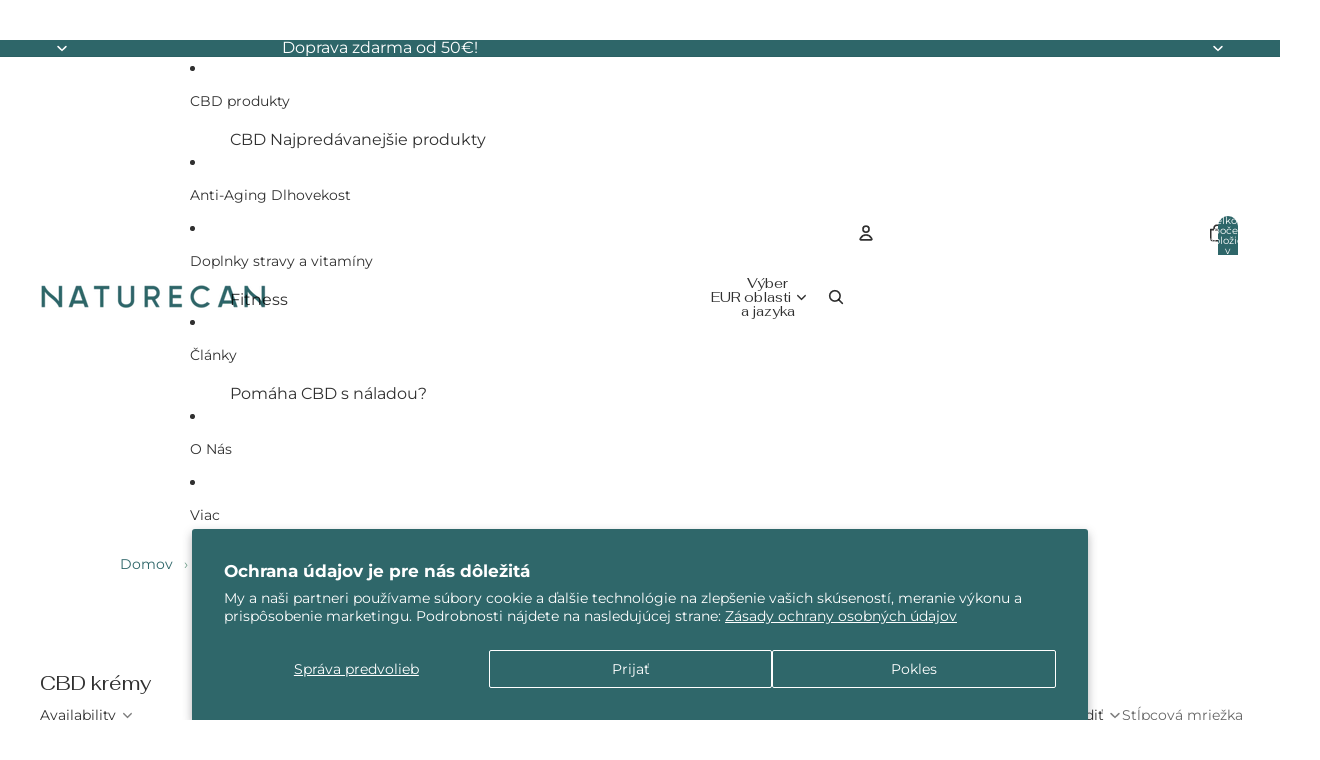

--- FILE ---
content_type: text/css
request_url: https://cdn.shopify.com/extensions/019be567-d5bc-7d2f-a4c4-7fec4f93503b/naturecan-brand-blocks-27/assets/header-trust-bar.css
body_size: -522
content:
.trust-bar {
    display: flex;
    gap: 10rem;
    padding: 10px 15px 20px;
}

.trust-bar-item svg {
    margin: 0 auto;
}

.trust-bar .trust-bar-item svg path,
.trust-bar .trust-bar-item svg circle,
.trust-bar .trust-bar-item svg line,
.trust-bar .trust-bar-item svg polyline,
.trust-bar .trust-bar-item svg polygon {
    stroke: #347275;
}

.trust-bar .trust-bar-item .trust-bar-text a {
    text-decoration: none;
    color: rgba(var(--color-foreground),.75);
}

@media screen and (max-width: 989px) {
    .trust-bar {
        display: none;
    }
}


--- FILE ---
content_type: text/javascript; charset=utf-8
request_url: https://www.naturecan.sk/web-pixels@fcfee988w5aeb613cpc8e4bc33m6693e112/web-pixel-27787464@d289952681696d6386fe08be0081117b/sandbox/worker.modern.js
body_size: -459
content:
importScripts('https://www.naturecan.sk/cdn/wpm/sfcfee988w5aeb613cpc8e4bc33m6693e112m.js');
globalThis.shopify = self.webPixelsManager.createShopifyExtend('27787464', 'APP');
importScripts('/web-pixels/strict/app/web-pixel-27787464@d289952681696d6386fe08be0081117b.js');
